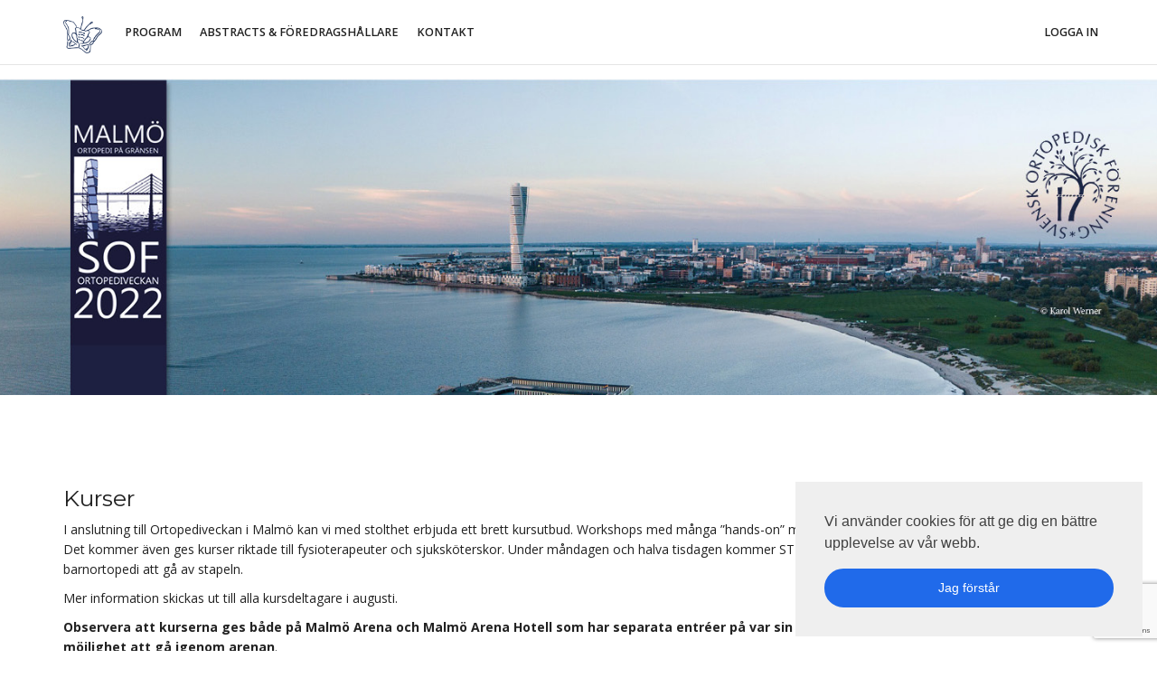

--- FILE ---
content_type: text/html; charset=UTF-8
request_url: https://mkon.nu/ortopediveckan2022/kurser
body_size: 6670
content:
<!DOCTYPE html>
<html class="no-js">
<head>
    <meta charset="utf-8">
    <meta http-equiv="X-UA-Compatible" content="IE=edge">
    <title>Ortopediveckan</title>
    <meta name="description" content="">
    <meta name="viewport" content="width=device-width, initial-scale=1, maximum-scale=1">
    <!-- Place favicon.ico and apple-touch-icon.png in the root directory-->
    <link rel="stylesheet"
          href="https://fonts.googleapis.com/css?family=Montserrat:400,700%7COpen+Sans:300italic,400italic,600italic,700italic,800italic,300,400,600,700">
    <link rel="stylesheet" href="/build/css/app-c332d96df7.css">
    <link rel="stylesheet" href="https://mkon.nu/css/cookieconsent.min.css">
    <link rel="stylesheet" href="https://mkon.nu/css/js-warn.css">
    <!-- Timetable CSS Files -->
    <link rel="stylesheet" href="https://mkon.nu/css/magnific-popup.css">
    <link rel="stylesheet" href="https://mkon.nu/css/timetable.css">

    <link id="primary_color_scheme" rel="stylesheet"
          href="https://mkon.nu/css/theme_royalblue.css">

    <link href="https://fonts.googleapis.com/css?family=Lato:400,100,100italic,300,300italic,400italic,700,700italic,900,900italic"
          rel="stylesheet" type="text/css"/>

    <script src="https://mkon.nu/js/modernizr.js"></script>
    <noscript>
        <link rel="stylesheet" href="https://mkon.nu/css/styleNoJs.css">
    </noscript>
    <script src="https://mkon.nu/js/cookieconsent.min.js"></script>
    <!-- Global site tag (gtag.js) - Google Analytics -->
    <script async src="https://www.googletagmanager.com/gtag/js?id=G-F7DJMVPFLL"></script>
    <script>
      window.dataLayer = window.dataLayer || [];
      function gtag(){dataLayer.push(arguments);}
      gtag('js', new Date());
      gtag('config', 'G-F7DJMVPFLL');
    </script>
    <script>
        window.addEventListener("load", function () {
            window.cookieconsent.initialise({
                "palette": {
                    "popup": {
                        "background": "#efefef",
                        "text": "#404040"
                    }
                },
                "position": "bottom-right",
                elements: {
                    header: '<span class="cc-header"></span>&nbsp;',
                    message: '<span id="cookieconsent:desc" class="cc-message">Vi använder cookies för att ge dig en bättre upplevelse av vår webb.</span>',
                    messagelink: '<span id="cookieconsent:desc" class="cc-message">Vi använder cookies för att ge dig en bättre upplevelse av vår webb. <!--<a aria-label="learn more about cookies" tabindex="0" class="cc-link terms_link" href="#cookies">Läs mer</a></span>-->',
                    dismiss: '<a aria-label="dismiss cookie message" tabindex="0" class="btn btn-block btn-primary cc-btn cc-dismiss">Jag förstår</a>',
                    allow: '<a aria-label="allow cookies" tabindex="0" class="cc-btn cc-allow"></a>',
                    deny: '<a aria-label="deny cookies" tabindex="0" class="cc-btn cc-deny"></a>',
                    link: '<a aria-label="learn more about cookies" tabindex="0" class="cc-link" href="#cookies" target="_blank">Läs mer</a>',
                    close: '<span aria-label="dismiss cookie message" tabindex="0" class="cc-close"></span>',
                }
            })
        });
    </script>
        <script src="https://www.google.com/recaptcha/enterprise.js?render=6LekxN4nAAAAAMfvtPn8u0FKH3jUuOBpGawo-bBj"></script>
    
        <meta name="_token" content="6bvbFhK3yFu0xC2kelBFJNFvY0RFvtl5RfhK42Qz">
</head>
<body data-spy="scroll" data-target=".scrollspy">
<div id="load"></div>
<!--[if lt IE 9]>
<p class="browsehappy">Du använder en föråldrad webbläsare. <br>Vänligen <a href="http://browsehappy.com/">uppdatera din
    webbläsare</a> för att förbättra upplevelsen på denna site.</p>
<![endif]-->
<div class="page">

    <input type="checkbox" id="js-hide"/>
    <div class="js-warn" id="js-warn-exit"><h1>Javascript är inaktiverat</h1>
        <p>Javascript verkar vara inaktiverat. Detta kommer att påverka sitens funktionalitet. Vänligen aktivera JavaScript eller återvänd till denna webbplats från en annan enhet.</p>
                <label class="btn-primary" for="js-hide">Stäng</label></div>
    <script>var jswarn = document.getElementById("js-warn-exit");
        jswarn.parentNode.removeChild(jswarn);</script>

    <!-- Start Nav Section-->
    <nav id="main-navigation" role="navigation" class="navbar navbar-fixed-top navbar-light">
    <div class="container">
        <div class="navbar-header">
            <button type="button" class="navbar-toggle"><i class="fa fa-align-justify fa-lg"></i></button>
            <a href="/ortopediveckan2022" class="navbar-brand"><img
                        src="https://mkon-files.squaremoon.se/fmfiles/logo/backenfjaril morkbla.png"
                        alt="" class="logo-white"><img
                        src="https://mkon-files.squaremoon.se/fmfiles/logo/backenfjaril morkbla.png"
                        alt="" class="logo-dark"></a>
        </div>
        <div class="navbar-collapse collapse">
            <ul class="nav navbar-nav navbar-right service-nav">
                
                                            <li class="dropdown"><a id="dropdownMenuLogin" href="#" data-toggle="dropdown" class="dropdown-toggle" class="upper dropdown-toggle">Logga in</a>
                            <div aria-labelledby="dropdownMenuLogin" class="dropdown-menu widget-box">
                                <ul id="login-tabs" class="nav nav-tabs nav-justified" style="display: block;margin-bottom:12px;">
                                                                    </ul>
                                
                                <div id="customer-div" class="">
                                    <form id="loginFormCustomer">
                                        <p>Inloggning f&ouml;r dig som &auml;r arrang&ouml;r till denna kongress.</p>
                                        <p class="alert alert-warning"><i>OBS! Endast f&ouml;r kunder. Fungerar inte f&ouml;r deltagare/utst&auml;llare.</i></p>
                                        <div class="alert alert-danger login-error-message" role="alert" style="display: none;">
                                            Ditt l&ouml;senord st&auml;mmer inte eller s&aring; &auml;r du &auml;r inte registrerad p&aring; denna kongress.
                                        </div>
                                        <div class="form-group">
                                            <label class="sr-only">Epost</label>
                                            <input type="text" value="" placeholder="Epost" name="email"
                                                class="form-control input-lg">
                                        </div>
                                        <div class="form-group">
                                            <label class="sr-only">L&ouml;senord</label>
                                            <input type="password" value="" placeholder="L&ouml;senord"
                                                name="password"
                                                class="form-control input-lg">
                                        </div>
                                        <div class="form-inline">
                                            <button type="button" id="loginButtonCustomer"
                                                    class="btn btn-primary btn-xs">Logga in</button>
                                        </div>
                                    </form>
                                </div>
                            
                                
                            </div>
                        </li>
                                    
            </ul>
            <button type="button" class="navbar-toggle"><i class="fa fa-close fa-lg"></i></button>
            <ul class="nav yamm navbar-nav navbar-left main-nav">
                <li  class="dropdown">
      <a href="https://mkon.nu/#" id="menu_item_Program" data-ref="https://mkon.nu/#" title="Program"  data-toggle="dropdown" data-hover="dropdown" class="dropdown-toggle">Program</a>
              <ul aria-labelledby="menu_item_Program" class="dropdown-menu">
              <li >
      <a href="https://mkon.nu/ortopediveckan2022/vetenskapligt_program" id="menu_item_Vetenskapligt program" data-ref="https://mkon.nu/ortopediveckan2022/vetenskapligt_program" title="Vetenskapligt program" >Vetenskapligt program</a>
        </li>
        </ul>
        </li>
  <li  class="dropdown">
      <a href="https://mkon.nu/#" id="menu_item_Abstracts & föredragshållare" data-ref="https://mkon.nu/#" title="Abstracts & föredragshållare"  data-toggle="dropdown" data-hover="dropdown" class="dropdown-toggle">Abstracts & föredragshållare</a>
              <ul aria-labelledby="menu_item_Abstracts & föredragshållare" class="dropdown-menu">
              <li >
      <a href="https://mkon.nu/ortopediveckan2022/fria_foredrag_muntliga" id="menu_item_Fria föredrag" data-ref="https://mkon.nu/ortopediveckan2022/fria_foredrag_muntliga" title="Fria föredrag" >Fria föredrag</a>
        </li>
  <li >
      <a href="https://mkon.nu/ortopediveckan2022/posterpresentationer" id="menu_item_Posterpresentationer" data-ref="https://mkon.nu/ortopediveckan2022/posterpresentationer" title="Posterpresentationer" >Posterpresentationer</a>
        </li>
        </ul>
        </li>
  <li  class="dropdown">
      <a href="https://mkon.nu/#" id="menu_item_Kontakt" data-ref="https://mkon.nu/#" title="Kontakt"  data-toggle="dropdown" data-hover="dropdown" class="dropdown-toggle">Kontakt</a>
              <ul aria-labelledby="menu_item_Kontakt" class="dropdown-menu">
              <li >
      <a href="https://mkon.nu/ortopediveckan2022/mkon" id="menu_item_Kontaktuppgifter" data-ref="https://mkon.nu/ortopediveckan2022/mkon" title="Kontaktuppgifter" >Kontaktuppgifter</a>
        </li>
  <li >
      <a href="https://mkon.nu/ortopediveckan2022/ansvarig_karngrupp" id="menu_item_Ansvarig kärngrupp" data-ref="https://mkon.nu/ortopediveckan2022/ansvarig_karngrupp" title="Ansvarig kärngrupp" >Ansvarig kärngrupp</a>
        </li>
        </ul>
        </li>
            </ul>
        </div>
    </div>
</nav>
<style>

    .d-none {
        display: none;
    }

</style>
    
    <!-- Start header Section-->
    <section style="background-image: url('https://mkon-files.squaremoon.se/fmfiles/header/Huvudbild_ortopedi_4_2.jpg');" class="header-section parallax">
                    <div class="sep-top-5x sep-bottom-3x">
                <div class="container">
                    <div class="section-title upper text-center light">
                        <h2 class="small-space">&nbsp;</h2>
                        <p class="lead">&nbsp;</p>
                    </div>
                </div>
            </div>
            </section>

    <!-- END header Section-->

    
                                        <section
                        class="sep-top-2x sep-bottom-2x ">
                    <div class="container">
                                                                                    <div class="row sep-bottom-md">
                                                                            <div class="col-md-12 ">
                                                                                            <h4>Kurser</h4><p data-empty="true">I anslutning till Ortopediveckan i Malmö kan vi med stolthet erbjuda ett brett kursutbud. Workshops med många ”hands-on” moment kommer att hållas under tisdag förmiddag. Det kommer även ges kurser riktade till fysioterapeuter och sjuksköterskor. Under måndagen och halva tisdagen kommer ST-kurser inom artroplastik, artroskopi och barnortopedi att gå av stapeln.</p><p data-empty="true">Mer information skickas ut till alla kursdeltagare i augusti.</p><p data-empty="true"><strong>Observera att kurserna ges både på Malmö Arena och Malmö Arena Hotell som har separata entréer på var sin sida om Malmö Arena. Det finns tyvärr ingen möjlighet att gå igenom arenan</strong>.</p>
                                                                                    </div>
                                                                    </div>
                                                            <div class="row sep-bottom-md">
                                                                            <div class="col-md-12 ">
                                                                                            <h4>ST-kurser</h4><p><strong><span style="font-size: 18px;">Artros och Endoproteskirurgi</span></strong><br>Denna kurs startar digitalt redan den 30 maj - 2 juni med en workshop på Ortopediveckan.Föranmälan krävs!<br><strong>Mer information och anmälan:</strong> <a href="https://mkon.nu/fmfiles/file/Anmälan till Artros och Endoproteskirurgi 2022.pdf" rel="noopener noreferrer" target="_blank">klicka här!</a><br><strong>Kontakt:</strong> <a href="mailto:britt-marie.efraimsson@vgregion.se" rel="noopener noreferrer" target="_blank">britt-marie.efraimsson@vgregion.se</a><br><strong>När:</strong> Måndag 29/8 kl 10.30 (kaffe från 09.30)<br><strong>Var:</strong> Malmö Arena Hotell, Hyllie Stationsväg 12, sal Terassen 3 och 4.<br><br><span style="font-size: 18px;"><strong>Barnortopedi för ST-läkare</strong></span><br>Denna kurs startar digitalt därefter med en workshop på Ortopediveckan. Föranmälan krävs!<br><strong>Mer information och anmälan: </strong><a href="https://www.barnortopedi.education/" rel="noopener noreferrer" target="_blank">Klicka här!</a><br><strong>Kontakt:</strong> <a href="mailto:jakob.ortegren@med.lu.se" rel="noopener noreferrer" target="_blank">jakob.ortegren@med.lu.se</a><br><strong>När:</strong> Måndag 29/8 kl 10.00 (kaffe från 09.30)<br><strong>Var:</strong> Malmö Arena Hotell, Hyllie Stationsväg 12, sal Boulevard 4 och 5</p>
                                                                                    </div>
                                                                    </div>
                                                            <div class="row sep-bottom-md">
                                                                            <div class="col-md-12 ">
                                                                                            <h4>Workshops</h4><p>Nedan följer beskrivning på workshops under Ortopediveckan.  Dessa pågår under måndag eftermiddag och tisdag förmiddag på Malmö Arena och Arena Hotell.<br><strong>Observera att kurserna ges både på Malmö Arena och Malmö Arena Hotell som har separata entréer på var sin sida om Malmö Arena. Det finns tyvärr ingen möjlighet att gå igenom arenan.</strong></p><p data-empty="true"><strong>Pris: </strong>Medlem i SOF 1100 kr. Ej medlem i SOF 2100 kr. Övriga yrkeskategorier 1100 kr/2100 kr <br>Alla priser är exklusive moms</p><p> <br><strong><span style="font-size: 18px;">Avancerad gipskurs</span></strong><br>Teoriföreläsning om hur vi kan använda oss av avancerad gipsteknik inom ortopedin och handkirurgin samt vad man kan tänka på vid gipsordination.<br>Därefter workshop med applicering av bl.a. Avlastande gips vid diabetesfotsår (TCC ), Combicastortoser, Geishashoe samt olika hand- fingerskenor.<br><strong>Kursen riktar sig till ortopeder, sjuksköterskor och gipstekniker.</strong> <br><strong>Kursen hålls av:</strong> Magnus Andersson, Per Flink<br><strong>När: </strong>Måndag 29/8  kl 13.00-16.00<br><strong>Var:</strong> Malmö Arena Hotell, Hyllie Stationsväg 12, sal Boulevard 3<br><strong>Anmälan: </strong>Anmälan görs i samband med deltagaranmälan<br> <br> <br><strong><span style="font-size: 18px;">Handledsfrakturer</span></strong><br>Klassisk workshop med föreläsningar varvat med praktiska moment.<br><strong>Målgrupp:</strong> Ortopeder<br><strong>Kursen hålls av:</strong> Magnus Tägil<br><strong>När: </strong>Tisdag 30/8  kl 09.00-12.00.<br><strong>Var:</strong> Malmö Arena, Hyllie Stationstorg 2, sal Palissad Väst.<br><strong>Anmälan: </strong>Anmälan görs i samband med deltagaranmälan<br>  <br><span style="font-size: 18px;"><strong>Märgspikning nedre extremitet</strong></span><br>Klassisk workshop med föreläsningar varvat med praktiska moment.<br><strong>Målgrupp:</strong> Ortopeder<br><strong>Kursen hålls av:</strong> Per Bosemark<br><strong>När: </strong>Tisdag 30/8  kl 09.00-12.00.<br><strong>Var:</strong> Malmö Arena, Hyllie Stationstorg 2, sal Palissad Syd.<br><strong>Anmälan: </strong>Anmälan görs i samband med deltagaranmälan<br> <br><span style="font-size: 18px;"><strong>Fotfrakturer</strong></span><br>Klassisk workshop med föreläsningar varvat med praktiska moment.<br><strong>Målgrupp:</strong> Ortopeder<br><strong>Kursen hålls av:</strong> Mattias Callréus<br><strong>När: </strong>Tisdag 30/8  kl 09.00-12.00.<br><strong>Var:</strong> Malmö Arena, Hyllie Stationstorg 2, sal Palissad Öst.<br><strong>Anmälan: </strong>Anmälan görs i samband med deltagaranmälan<br> <br><strong><span style="font-size: 18px;">Local treatment of osteomyelitis with antibiotic containing bone substitute</span></strong><br>Klassisk workshop med föreläsningar varvat med praktiska moment.<br><strong>Målgrupp: </strong>Ortopeder<br><strong>Kursen hålls av:</strong> Anna Stefansdottir, Martin McNally<br><strong>När: </strong>Tisdag 30/8  kl 09.00-12.00.<br><strong>Var:</strong> Malmö Arena Hotell, Hyllie Stationsväg 12, Loge 301 och 302<br><strong>Anmälan: </strong>Anmälan görs i samband med deltagaranmälan</p><p><strong><span style="font-size: 18px;">Revision av Totalhöft </span></strong><br><strong>Vill du påbörja eller bygga på din bana som revisionskirurg?</strong><br>Under denna workshop kommer Du att få en inblick i operationstekniken avseende revision av totalhöft och tillämpning av ocementerade revisionsimplantat.<br>Workshopen vänder sig till dig som är färdig specialist och som har börjat eller ska börja lära dig mer om höftrevisioner.<br><strong>Målgrupp: </strong>Ortopeder<br><strong>Kursen hålls av:</strong> LINK SWEDEN<br><strong>När: </strong>Tisdag 30/8  kl 09.00-12.00.<br><strong>Var:</strong> Malmö Arena Hotell, Hyllie Stationsväg 12, sal Terassen 1 och 6<br><strong>Anmälan: </strong>Anmälan görs i samband med deltagaranmälan</p><p><br></p><p><span style="font-size: 18px;"><strong><span style="color: rgb(204, 204, 204);">Axelina – kortversion -</span> </strong> </span><strong>Inställd!</strong><br><span style="color: rgb(204, 204, 204);">VI erbjuder en förkortad version av Axellina där vi fokuserar på den stora patientgruppen med rotatorcuffsyndromet. Det kommer gås igenom symtom och diagnosmetoder för denna grupp. Översiktliga riktlinjer för behandling av denna stora patientgrupp gås igenom.<br>Kursen riktar sig till fysioterapeuter och läkare.<br>Lärare är: Jan Nowak, Ingrid Albertsson, Petra Petersson, Constanze Pilgram, Mikaela Bogren, Andreé Josefsson<br>När: Tisdag 30/8  kl 09.00-12.00.<br>Anmälan:<strong> </strong>Anmälan görs i samband med deltagaranmälan</span><br> </p><p><strong><span style="font-size: 18px;"><span style="color: rgb(204, 204, 204);">Plantarfasciittejpning </span> - Inställd</span></strong><br><span style="color: rgb(204, 204, 204);">Föreläsning med inriktning på plantarfasciit och därefter praktisk genomgång av tejpning enligt malmömodellen.  <br>Kursen riktar sig framförallt till: Fysioterapeuter men är öppen för intresserade ortopeder, sjuksköterskor och gipstekniker.</span><br> <br><br><br></p>
                                                                                    </div>
                                                                    </div>
                                                                        </div>
                </section>
                        
    


    <div id="back_to_top"><a href="#" class="fa fa-arrow-up fa-lg"></a></div>
</div>
<!-- Start Footer section-->
<footer id="footer">
        <div class="copyright sep-top-xs sep-bottom-xs">
        <div class="container">
            <div class="row">
                <div class="col-md-12"><small>Copyright 2026 © MKON. All rights reserved.</small>
                </div>
            </div>
        </div>
    </div>
    </footer>
<!-- End Footer section-->
<script type="text/javascript" src="/build/js/app-b07975ecb8.js"></script>
<script src="https://mkon.nu/js/i18n/sv.js"></script>
    <script>
        $(document).ready(function () {
            var slick = $('.slick-carousel');
            slick.slick({
                /*margin:10,*/
                /*slidesToShow: 3,*/
                slidesToScroll: 1,
                autoplay: true,
                autoplaySpeed: 2000,
            });
            /*var owl = $('.owl-carousel');
            owl.owlCarousel({
                margin:10
            });*/

            // /nus/video
            
        });
    </script>

    <!-- Timetable JS Files -->
    <script src="https://mkon.nu/js/jquery.magnific-popup.js"></script>
    <script src="https://mkon.nu/js/timetable.js"></script>
    <script>
    $(document).ready(function () {
        // Login handler
        $('body').on("click", "#loginButton", function(e) {

            // Prevent default
            e.preventDefault();

            // Get form inputs
            var inputs = $("#loginForm").serialize();

            // Ajax request
            new_request = $.ajax({
                url: "/ortopediveckan2022/login",
                type: "post",
                dataType: "json",
                data: inputs + '&congid=' + '7362CEB3-9065-4AC5-BA2A-66233B3A6035' + '&_token=' + '6bvbFhK3yFu0xC2kelBFJNFvY0RFvtl5RfhK42Qz',
            });

            new_request.done(function (response, textStatus, jqXHR) {
                if (response.status === 'success') {
                    location.reload();
                }
                else if (response.status === 'userNotFound') {
                    // alert user
                    $(".login-error-message").show().delay(5000).fadeOut();;
                }
                else if (response.status === 'error') {
                    // alert user
                    alert("Ett oväntat fel har uppstått. Prova att ladda om sidan och testa igen.");
                }
            });
        });

        // Special click handler to remove bootstrap's close on click logic
        // $('li.dropdown a.dropdown-toggle').on('click', function (event) {
        //     $(this).parent().toggleClass('open');
        // });

        // $('body').on('click', function (e) {
        //     if (!$('li.dropdown').is(e.target) && $('li.dropdown').has(e.target).length === 0 && $('.open').has(e.target).length === 0 ) {
        //         $('li.dropdown').removeClass('open');
        //     }
        // });

        // Login handler
        $('body').on("click", "#logoutButton", function(e) {

            // Prevent default
            e.preventDefault();

            // Ajax request
            new_request = $.ajax({
                url: "/ortopediveckan2022/logout",
                type: "post",
                dataType: "json",
                data: {'_token':'6bvbFhK3yFu0xC2kelBFJNFvY0RFvtl5RfhK42Qz'},
            });

            new_request.done(function (response, textStatus, jqXHR) {
                if (response.status === 'success') {
                    location.reload();
                }
            });
        });


        // LOGIN CUSTOMER
        $('body').on("click", "#loginButtonCustomer", function(e) {

          // Prevent default
          e.preventDefault();

          // Get form inputs
          var inputs = $("#loginFormCustomer").serialize();

          // Ajax request
          new_request = $.ajax({
              url: "/ortopediveckan2022/loginCustomer",
              type: "post",
              dataType: "json",
              data: inputs + '&congid=' + '7362CEB3-9065-4AC5-BA2A-66233B3A6035' + '&_token=' + '6bvbFhK3yFu0xC2kelBFJNFvY0RFvtl5RfhK42Qz',
          });

          new_request.done(function (response, textStatus, jqXHR) {
              if (response.status === 'success') {
                // return to startpage for customer (dashboard)
                var url = "https://mkon.nu/ortopediveckan2022/customer"
                location.href = url;
              }
              else if (response.status === 'userNotFound') {
                  // alert user
                  $(".login-error-message").show().delay(5000).fadeOut();;
              }
              else if (response.status === 'error') {
                  // alert user
                  alert("Ett oväntat fel har uppstått. Prova att ladda om sidan och testa igen.");
              }
          });
        });

        // Logout handler - CUSTOMER
        $('body').on("click", "#logoutButtonCustomer", function(e) {

          // Prevent default
          e.preventDefault();

          // Ajax request
          new_request = $.ajax({
              url: "/ortopediveckan2022/logoutCustomer",
              type: "post",
              dataType: "json",
              data: {'_token':'6bvbFhK3yFu0xC2kelBFJNFvY0RFvtl5RfhK42Qz'},
          });

          new_request.done(function (response, textStatus, jqXHR) {
              if (response.status === 'success') {
                // return to startpage for congress
                var url = "https://mkon.nu/ortopediveckan2022"
                location.href = url;
              }
          });
        });

        // Functions for handling tabs in dropdown
        $('#participant').click(function (e) {
            e.preventDefault()
            // Prevent dropdown from closing
            e.stopPropagation();
            $('#participant-div').removeClass('d-none')
            $('#participant').addClass('active')
            $('#customer').removeClass('active')
            $('#customer-div').addClass('d-none')
        })
        $('#customer').click(function (e) {
            e.preventDefault()
            // Prevent dropdown from closing
            e.stopPropagation();
            $('#customer-div').removeClass('d-none')
            $('#customer').addClass('active')
            $('#participant').removeClass('active')
            $('#participant-div').addClass('d-none')
        })
        
    });
</script>
</body>
</html>

--- FILE ---
content_type: text/html; charset=utf-8
request_url: https://www.google.com/recaptcha/enterprise/anchor?ar=1&k=6LekxN4nAAAAAMfvtPn8u0FKH3jUuOBpGawo-bBj&co=aHR0cHM6Ly9ta29uLm51OjQ0Mw..&hl=en&v=N67nZn4AqZkNcbeMu4prBgzg&size=invisible&anchor-ms=20000&execute-ms=30000&cb=ppxlnwnyivbp
body_size: 48666
content:
<!DOCTYPE HTML><html dir="ltr" lang="en"><head><meta http-equiv="Content-Type" content="text/html; charset=UTF-8">
<meta http-equiv="X-UA-Compatible" content="IE=edge">
<title>reCAPTCHA</title>
<style type="text/css">
/* cyrillic-ext */
@font-face {
  font-family: 'Roboto';
  font-style: normal;
  font-weight: 400;
  font-stretch: 100%;
  src: url(//fonts.gstatic.com/s/roboto/v48/KFO7CnqEu92Fr1ME7kSn66aGLdTylUAMa3GUBHMdazTgWw.woff2) format('woff2');
  unicode-range: U+0460-052F, U+1C80-1C8A, U+20B4, U+2DE0-2DFF, U+A640-A69F, U+FE2E-FE2F;
}
/* cyrillic */
@font-face {
  font-family: 'Roboto';
  font-style: normal;
  font-weight: 400;
  font-stretch: 100%;
  src: url(//fonts.gstatic.com/s/roboto/v48/KFO7CnqEu92Fr1ME7kSn66aGLdTylUAMa3iUBHMdazTgWw.woff2) format('woff2');
  unicode-range: U+0301, U+0400-045F, U+0490-0491, U+04B0-04B1, U+2116;
}
/* greek-ext */
@font-face {
  font-family: 'Roboto';
  font-style: normal;
  font-weight: 400;
  font-stretch: 100%;
  src: url(//fonts.gstatic.com/s/roboto/v48/KFO7CnqEu92Fr1ME7kSn66aGLdTylUAMa3CUBHMdazTgWw.woff2) format('woff2');
  unicode-range: U+1F00-1FFF;
}
/* greek */
@font-face {
  font-family: 'Roboto';
  font-style: normal;
  font-weight: 400;
  font-stretch: 100%;
  src: url(//fonts.gstatic.com/s/roboto/v48/KFO7CnqEu92Fr1ME7kSn66aGLdTylUAMa3-UBHMdazTgWw.woff2) format('woff2');
  unicode-range: U+0370-0377, U+037A-037F, U+0384-038A, U+038C, U+038E-03A1, U+03A3-03FF;
}
/* math */
@font-face {
  font-family: 'Roboto';
  font-style: normal;
  font-weight: 400;
  font-stretch: 100%;
  src: url(//fonts.gstatic.com/s/roboto/v48/KFO7CnqEu92Fr1ME7kSn66aGLdTylUAMawCUBHMdazTgWw.woff2) format('woff2');
  unicode-range: U+0302-0303, U+0305, U+0307-0308, U+0310, U+0312, U+0315, U+031A, U+0326-0327, U+032C, U+032F-0330, U+0332-0333, U+0338, U+033A, U+0346, U+034D, U+0391-03A1, U+03A3-03A9, U+03B1-03C9, U+03D1, U+03D5-03D6, U+03F0-03F1, U+03F4-03F5, U+2016-2017, U+2034-2038, U+203C, U+2040, U+2043, U+2047, U+2050, U+2057, U+205F, U+2070-2071, U+2074-208E, U+2090-209C, U+20D0-20DC, U+20E1, U+20E5-20EF, U+2100-2112, U+2114-2115, U+2117-2121, U+2123-214F, U+2190, U+2192, U+2194-21AE, U+21B0-21E5, U+21F1-21F2, U+21F4-2211, U+2213-2214, U+2216-22FF, U+2308-230B, U+2310, U+2319, U+231C-2321, U+2336-237A, U+237C, U+2395, U+239B-23B7, U+23D0, U+23DC-23E1, U+2474-2475, U+25AF, U+25B3, U+25B7, U+25BD, U+25C1, U+25CA, U+25CC, U+25FB, U+266D-266F, U+27C0-27FF, U+2900-2AFF, U+2B0E-2B11, U+2B30-2B4C, U+2BFE, U+3030, U+FF5B, U+FF5D, U+1D400-1D7FF, U+1EE00-1EEFF;
}
/* symbols */
@font-face {
  font-family: 'Roboto';
  font-style: normal;
  font-weight: 400;
  font-stretch: 100%;
  src: url(//fonts.gstatic.com/s/roboto/v48/KFO7CnqEu92Fr1ME7kSn66aGLdTylUAMaxKUBHMdazTgWw.woff2) format('woff2');
  unicode-range: U+0001-000C, U+000E-001F, U+007F-009F, U+20DD-20E0, U+20E2-20E4, U+2150-218F, U+2190, U+2192, U+2194-2199, U+21AF, U+21E6-21F0, U+21F3, U+2218-2219, U+2299, U+22C4-22C6, U+2300-243F, U+2440-244A, U+2460-24FF, U+25A0-27BF, U+2800-28FF, U+2921-2922, U+2981, U+29BF, U+29EB, U+2B00-2BFF, U+4DC0-4DFF, U+FFF9-FFFB, U+10140-1018E, U+10190-1019C, U+101A0, U+101D0-101FD, U+102E0-102FB, U+10E60-10E7E, U+1D2C0-1D2D3, U+1D2E0-1D37F, U+1F000-1F0FF, U+1F100-1F1AD, U+1F1E6-1F1FF, U+1F30D-1F30F, U+1F315, U+1F31C, U+1F31E, U+1F320-1F32C, U+1F336, U+1F378, U+1F37D, U+1F382, U+1F393-1F39F, U+1F3A7-1F3A8, U+1F3AC-1F3AF, U+1F3C2, U+1F3C4-1F3C6, U+1F3CA-1F3CE, U+1F3D4-1F3E0, U+1F3ED, U+1F3F1-1F3F3, U+1F3F5-1F3F7, U+1F408, U+1F415, U+1F41F, U+1F426, U+1F43F, U+1F441-1F442, U+1F444, U+1F446-1F449, U+1F44C-1F44E, U+1F453, U+1F46A, U+1F47D, U+1F4A3, U+1F4B0, U+1F4B3, U+1F4B9, U+1F4BB, U+1F4BF, U+1F4C8-1F4CB, U+1F4D6, U+1F4DA, U+1F4DF, U+1F4E3-1F4E6, U+1F4EA-1F4ED, U+1F4F7, U+1F4F9-1F4FB, U+1F4FD-1F4FE, U+1F503, U+1F507-1F50B, U+1F50D, U+1F512-1F513, U+1F53E-1F54A, U+1F54F-1F5FA, U+1F610, U+1F650-1F67F, U+1F687, U+1F68D, U+1F691, U+1F694, U+1F698, U+1F6AD, U+1F6B2, U+1F6B9-1F6BA, U+1F6BC, U+1F6C6-1F6CF, U+1F6D3-1F6D7, U+1F6E0-1F6EA, U+1F6F0-1F6F3, U+1F6F7-1F6FC, U+1F700-1F7FF, U+1F800-1F80B, U+1F810-1F847, U+1F850-1F859, U+1F860-1F887, U+1F890-1F8AD, U+1F8B0-1F8BB, U+1F8C0-1F8C1, U+1F900-1F90B, U+1F93B, U+1F946, U+1F984, U+1F996, U+1F9E9, U+1FA00-1FA6F, U+1FA70-1FA7C, U+1FA80-1FA89, U+1FA8F-1FAC6, U+1FACE-1FADC, U+1FADF-1FAE9, U+1FAF0-1FAF8, U+1FB00-1FBFF;
}
/* vietnamese */
@font-face {
  font-family: 'Roboto';
  font-style: normal;
  font-weight: 400;
  font-stretch: 100%;
  src: url(//fonts.gstatic.com/s/roboto/v48/KFO7CnqEu92Fr1ME7kSn66aGLdTylUAMa3OUBHMdazTgWw.woff2) format('woff2');
  unicode-range: U+0102-0103, U+0110-0111, U+0128-0129, U+0168-0169, U+01A0-01A1, U+01AF-01B0, U+0300-0301, U+0303-0304, U+0308-0309, U+0323, U+0329, U+1EA0-1EF9, U+20AB;
}
/* latin-ext */
@font-face {
  font-family: 'Roboto';
  font-style: normal;
  font-weight: 400;
  font-stretch: 100%;
  src: url(//fonts.gstatic.com/s/roboto/v48/KFO7CnqEu92Fr1ME7kSn66aGLdTylUAMa3KUBHMdazTgWw.woff2) format('woff2');
  unicode-range: U+0100-02BA, U+02BD-02C5, U+02C7-02CC, U+02CE-02D7, U+02DD-02FF, U+0304, U+0308, U+0329, U+1D00-1DBF, U+1E00-1E9F, U+1EF2-1EFF, U+2020, U+20A0-20AB, U+20AD-20C0, U+2113, U+2C60-2C7F, U+A720-A7FF;
}
/* latin */
@font-face {
  font-family: 'Roboto';
  font-style: normal;
  font-weight: 400;
  font-stretch: 100%;
  src: url(//fonts.gstatic.com/s/roboto/v48/KFO7CnqEu92Fr1ME7kSn66aGLdTylUAMa3yUBHMdazQ.woff2) format('woff2');
  unicode-range: U+0000-00FF, U+0131, U+0152-0153, U+02BB-02BC, U+02C6, U+02DA, U+02DC, U+0304, U+0308, U+0329, U+2000-206F, U+20AC, U+2122, U+2191, U+2193, U+2212, U+2215, U+FEFF, U+FFFD;
}
/* cyrillic-ext */
@font-face {
  font-family: 'Roboto';
  font-style: normal;
  font-weight: 500;
  font-stretch: 100%;
  src: url(//fonts.gstatic.com/s/roboto/v48/KFO7CnqEu92Fr1ME7kSn66aGLdTylUAMa3GUBHMdazTgWw.woff2) format('woff2');
  unicode-range: U+0460-052F, U+1C80-1C8A, U+20B4, U+2DE0-2DFF, U+A640-A69F, U+FE2E-FE2F;
}
/* cyrillic */
@font-face {
  font-family: 'Roboto';
  font-style: normal;
  font-weight: 500;
  font-stretch: 100%;
  src: url(//fonts.gstatic.com/s/roboto/v48/KFO7CnqEu92Fr1ME7kSn66aGLdTylUAMa3iUBHMdazTgWw.woff2) format('woff2');
  unicode-range: U+0301, U+0400-045F, U+0490-0491, U+04B0-04B1, U+2116;
}
/* greek-ext */
@font-face {
  font-family: 'Roboto';
  font-style: normal;
  font-weight: 500;
  font-stretch: 100%;
  src: url(//fonts.gstatic.com/s/roboto/v48/KFO7CnqEu92Fr1ME7kSn66aGLdTylUAMa3CUBHMdazTgWw.woff2) format('woff2');
  unicode-range: U+1F00-1FFF;
}
/* greek */
@font-face {
  font-family: 'Roboto';
  font-style: normal;
  font-weight: 500;
  font-stretch: 100%;
  src: url(//fonts.gstatic.com/s/roboto/v48/KFO7CnqEu92Fr1ME7kSn66aGLdTylUAMa3-UBHMdazTgWw.woff2) format('woff2');
  unicode-range: U+0370-0377, U+037A-037F, U+0384-038A, U+038C, U+038E-03A1, U+03A3-03FF;
}
/* math */
@font-face {
  font-family: 'Roboto';
  font-style: normal;
  font-weight: 500;
  font-stretch: 100%;
  src: url(//fonts.gstatic.com/s/roboto/v48/KFO7CnqEu92Fr1ME7kSn66aGLdTylUAMawCUBHMdazTgWw.woff2) format('woff2');
  unicode-range: U+0302-0303, U+0305, U+0307-0308, U+0310, U+0312, U+0315, U+031A, U+0326-0327, U+032C, U+032F-0330, U+0332-0333, U+0338, U+033A, U+0346, U+034D, U+0391-03A1, U+03A3-03A9, U+03B1-03C9, U+03D1, U+03D5-03D6, U+03F0-03F1, U+03F4-03F5, U+2016-2017, U+2034-2038, U+203C, U+2040, U+2043, U+2047, U+2050, U+2057, U+205F, U+2070-2071, U+2074-208E, U+2090-209C, U+20D0-20DC, U+20E1, U+20E5-20EF, U+2100-2112, U+2114-2115, U+2117-2121, U+2123-214F, U+2190, U+2192, U+2194-21AE, U+21B0-21E5, U+21F1-21F2, U+21F4-2211, U+2213-2214, U+2216-22FF, U+2308-230B, U+2310, U+2319, U+231C-2321, U+2336-237A, U+237C, U+2395, U+239B-23B7, U+23D0, U+23DC-23E1, U+2474-2475, U+25AF, U+25B3, U+25B7, U+25BD, U+25C1, U+25CA, U+25CC, U+25FB, U+266D-266F, U+27C0-27FF, U+2900-2AFF, U+2B0E-2B11, U+2B30-2B4C, U+2BFE, U+3030, U+FF5B, U+FF5D, U+1D400-1D7FF, U+1EE00-1EEFF;
}
/* symbols */
@font-face {
  font-family: 'Roboto';
  font-style: normal;
  font-weight: 500;
  font-stretch: 100%;
  src: url(//fonts.gstatic.com/s/roboto/v48/KFO7CnqEu92Fr1ME7kSn66aGLdTylUAMaxKUBHMdazTgWw.woff2) format('woff2');
  unicode-range: U+0001-000C, U+000E-001F, U+007F-009F, U+20DD-20E0, U+20E2-20E4, U+2150-218F, U+2190, U+2192, U+2194-2199, U+21AF, U+21E6-21F0, U+21F3, U+2218-2219, U+2299, U+22C4-22C6, U+2300-243F, U+2440-244A, U+2460-24FF, U+25A0-27BF, U+2800-28FF, U+2921-2922, U+2981, U+29BF, U+29EB, U+2B00-2BFF, U+4DC0-4DFF, U+FFF9-FFFB, U+10140-1018E, U+10190-1019C, U+101A0, U+101D0-101FD, U+102E0-102FB, U+10E60-10E7E, U+1D2C0-1D2D3, U+1D2E0-1D37F, U+1F000-1F0FF, U+1F100-1F1AD, U+1F1E6-1F1FF, U+1F30D-1F30F, U+1F315, U+1F31C, U+1F31E, U+1F320-1F32C, U+1F336, U+1F378, U+1F37D, U+1F382, U+1F393-1F39F, U+1F3A7-1F3A8, U+1F3AC-1F3AF, U+1F3C2, U+1F3C4-1F3C6, U+1F3CA-1F3CE, U+1F3D4-1F3E0, U+1F3ED, U+1F3F1-1F3F3, U+1F3F5-1F3F7, U+1F408, U+1F415, U+1F41F, U+1F426, U+1F43F, U+1F441-1F442, U+1F444, U+1F446-1F449, U+1F44C-1F44E, U+1F453, U+1F46A, U+1F47D, U+1F4A3, U+1F4B0, U+1F4B3, U+1F4B9, U+1F4BB, U+1F4BF, U+1F4C8-1F4CB, U+1F4D6, U+1F4DA, U+1F4DF, U+1F4E3-1F4E6, U+1F4EA-1F4ED, U+1F4F7, U+1F4F9-1F4FB, U+1F4FD-1F4FE, U+1F503, U+1F507-1F50B, U+1F50D, U+1F512-1F513, U+1F53E-1F54A, U+1F54F-1F5FA, U+1F610, U+1F650-1F67F, U+1F687, U+1F68D, U+1F691, U+1F694, U+1F698, U+1F6AD, U+1F6B2, U+1F6B9-1F6BA, U+1F6BC, U+1F6C6-1F6CF, U+1F6D3-1F6D7, U+1F6E0-1F6EA, U+1F6F0-1F6F3, U+1F6F7-1F6FC, U+1F700-1F7FF, U+1F800-1F80B, U+1F810-1F847, U+1F850-1F859, U+1F860-1F887, U+1F890-1F8AD, U+1F8B0-1F8BB, U+1F8C0-1F8C1, U+1F900-1F90B, U+1F93B, U+1F946, U+1F984, U+1F996, U+1F9E9, U+1FA00-1FA6F, U+1FA70-1FA7C, U+1FA80-1FA89, U+1FA8F-1FAC6, U+1FACE-1FADC, U+1FADF-1FAE9, U+1FAF0-1FAF8, U+1FB00-1FBFF;
}
/* vietnamese */
@font-face {
  font-family: 'Roboto';
  font-style: normal;
  font-weight: 500;
  font-stretch: 100%;
  src: url(//fonts.gstatic.com/s/roboto/v48/KFO7CnqEu92Fr1ME7kSn66aGLdTylUAMa3OUBHMdazTgWw.woff2) format('woff2');
  unicode-range: U+0102-0103, U+0110-0111, U+0128-0129, U+0168-0169, U+01A0-01A1, U+01AF-01B0, U+0300-0301, U+0303-0304, U+0308-0309, U+0323, U+0329, U+1EA0-1EF9, U+20AB;
}
/* latin-ext */
@font-face {
  font-family: 'Roboto';
  font-style: normal;
  font-weight: 500;
  font-stretch: 100%;
  src: url(//fonts.gstatic.com/s/roboto/v48/KFO7CnqEu92Fr1ME7kSn66aGLdTylUAMa3KUBHMdazTgWw.woff2) format('woff2');
  unicode-range: U+0100-02BA, U+02BD-02C5, U+02C7-02CC, U+02CE-02D7, U+02DD-02FF, U+0304, U+0308, U+0329, U+1D00-1DBF, U+1E00-1E9F, U+1EF2-1EFF, U+2020, U+20A0-20AB, U+20AD-20C0, U+2113, U+2C60-2C7F, U+A720-A7FF;
}
/* latin */
@font-face {
  font-family: 'Roboto';
  font-style: normal;
  font-weight: 500;
  font-stretch: 100%;
  src: url(//fonts.gstatic.com/s/roboto/v48/KFO7CnqEu92Fr1ME7kSn66aGLdTylUAMa3yUBHMdazQ.woff2) format('woff2');
  unicode-range: U+0000-00FF, U+0131, U+0152-0153, U+02BB-02BC, U+02C6, U+02DA, U+02DC, U+0304, U+0308, U+0329, U+2000-206F, U+20AC, U+2122, U+2191, U+2193, U+2212, U+2215, U+FEFF, U+FFFD;
}
/* cyrillic-ext */
@font-face {
  font-family: 'Roboto';
  font-style: normal;
  font-weight: 900;
  font-stretch: 100%;
  src: url(//fonts.gstatic.com/s/roboto/v48/KFO7CnqEu92Fr1ME7kSn66aGLdTylUAMa3GUBHMdazTgWw.woff2) format('woff2');
  unicode-range: U+0460-052F, U+1C80-1C8A, U+20B4, U+2DE0-2DFF, U+A640-A69F, U+FE2E-FE2F;
}
/* cyrillic */
@font-face {
  font-family: 'Roboto';
  font-style: normal;
  font-weight: 900;
  font-stretch: 100%;
  src: url(//fonts.gstatic.com/s/roboto/v48/KFO7CnqEu92Fr1ME7kSn66aGLdTylUAMa3iUBHMdazTgWw.woff2) format('woff2');
  unicode-range: U+0301, U+0400-045F, U+0490-0491, U+04B0-04B1, U+2116;
}
/* greek-ext */
@font-face {
  font-family: 'Roboto';
  font-style: normal;
  font-weight: 900;
  font-stretch: 100%;
  src: url(//fonts.gstatic.com/s/roboto/v48/KFO7CnqEu92Fr1ME7kSn66aGLdTylUAMa3CUBHMdazTgWw.woff2) format('woff2');
  unicode-range: U+1F00-1FFF;
}
/* greek */
@font-face {
  font-family: 'Roboto';
  font-style: normal;
  font-weight: 900;
  font-stretch: 100%;
  src: url(//fonts.gstatic.com/s/roboto/v48/KFO7CnqEu92Fr1ME7kSn66aGLdTylUAMa3-UBHMdazTgWw.woff2) format('woff2');
  unicode-range: U+0370-0377, U+037A-037F, U+0384-038A, U+038C, U+038E-03A1, U+03A3-03FF;
}
/* math */
@font-face {
  font-family: 'Roboto';
  font-style: normal;
  font-weight: 900;
  font-stretch: 100%;
  src: url(//fonts.gstatic.com/s/roboto/v48/KFO7CnqEu92Fr1ME7kSn66aGLdTylUAMawCUBHMdazTgWw.woff2) format('woff2');
  unicode-range: U+0302-0303, U+0305, U+0307-0308, U+0310, U+0312, U+0315, U+031A, U+0326-0327, U+032C, U+032F-0330, U+0332-0333, U+0338, U+033A, U+0346, U+034D, U+0391-03A1, U+03A3-03A9, U+03B1-03C9, U+03D1, U+03D5-03D6, U+03F0-03F1, U+03F4-03F5, U+2016-2017, U+2034-2038, U+203C, U+2040, U+2043, U+2047, U+2050, U+2057, U+205F, U+2070-2071, U+2074-208E, U+2090-209C, U+20D0-20DC, U+20E1, U+20E5-20EF, U+2100-2112, U+2114-2115, U+2117-2121, U+2123-214F, U+2190, U+2192, U+2194-21AE, U+21B0-21E5, U+21F1-21F2, U+21F4-2211, U+2213-2214, U+2216-22FF, U+2308-230B, U+2310, U+2319, U+231C-2321, U+2336-237A, U+237C, U+2395, U+239B-23B7, U+23D0, U+23DC-23E1, U+2474-2475, U+25AF, U+25B3, U+25B7, U+25BD, U+25C1, U+25CA, U+25CC, U+25FB, U+266D-266F, U+27C0-27FF, U+2900-2AFF, U+2B0E-2B11, U+2B30-2B4C, U+2BFE, U+3030, U+FF5B, U+FF5D, U+1D400-1D7FF, U+1EE00-1EEFF;
}
/* symbols */
@font-face {
  font-family: 'Roboto';
  font-style: normal;
  font-weight: 900;
  font-stretch: 100%;
  src: url(//fonts.gstatic.com/s/roboto/v48/KFO7CnqEu92Fr1ME7kSn66aGLdTylUAMaxKUBHMdazTgWw.woff2) format('woff2');
  unicode-range: U+0001-000C, U+000E-001F, U+007F-009F, U+20DD-20E0, U+20E2-20E4, U+2150-218F, U+2190, U+2192, U+2194-2199, U+21AF, U+21E6-21F0, U+21F3, U+2218-2219, U+2299, U+22C4-22C6, U+2300-243F, U+2440-244A, U+2460-24FF, U+25A0-27BF, U+2800-28FF, U+2921-2922, U+2981, U+29BF, U+29EB, U+2B00-2BFF, U+4DC0-4DFF, U+FFF9-FFFB, U+10140-1018E, U+10190-1019C, U+101A0, U+101D0-101FD, U+102E0-102FB, U+10E60-10E7E, U+1D2C0-1D2D3, U+1D2E0-1D37F, U+1F000-1F0FF, U+1F100-1F1AD, U+1F1E6-1F1FF, U+1F30D-1F30F, U+1F315, U+1F31C, U+1F31E, U+1F320-1F32C, U+1F336, U+1F378, U+1F37D, U+1F382, U+1F393-1F39F, U+1F3A7-1F3A8, U+1F3AC-1F3AF, U+1F3C2, U+1F3C4-1F3C6, U+1F3CA-1F3CE, U+1F3D4-1F3E0, U+1F3ED, U+1F3F1-1F3F3, U+1F3F5-1F3F7, U+1F408, U+1F415, U+1F41F, U+1F426, U+1F43F, U+1F441-1F442, U+1F444, U+1F446-1F449, U+1F44C-1F44E, U+1F453, U+1F46A, U+1F47D, U+1F4A3, U+1F4B0, U+1F4B3, U+1F4B9, U+1F4BB, U+1F4BF, U+1F4C8-1F4CB, U+1F4D6, U+1F4DA, U+1F4DF, U+1F4E3-1F4E6, U+1F4EA-1F4ED, U+1F4F7, U+1F4F9-1F4FB, U+1F4FD-1F4FE, U+1F503, U+1F507-1F50B, U+1F50D, U+1F512-1F513, U+1F53E-1F54A, U+1F54F-1F5FA, U+1F610, U+1F650-1F67F, U+1F687, U+1F68D, U+1F691, U+1F694, U+1F698, U+1F6AD, U+1F6B2, U+1F6B9-1F6BA, U+1F6BC, U+1F6C6-1F6CF, U+1F6D3-1F6D7, U+1F6E0-1F6EA, U+1F6F0-1F6F3, U+1F6F7-1F6FC, U+1F700-1F7FF, U+1F800-1F80B, U+1F810-1F847, U+1F850-1F859, U+1F860-1F887, U+1F890-1F8AD, U+1F8B0-1F8BB, U+1F8C0-1F8C1, U+1F900-1F90B, U+1F93B, U+1F946, U+1F984, U+1F996, U+1F9E9, U+1FA00-1FA6F, U+1FA70-1FA7C, U+1FA80-1FA89, U+1FA8F-1FAC6, U+1FACE-1FADC, U+1FADF-1FAE9, U+1FAF0-1FAF8, U+1FB00-1FBFF;
}
/* vietnamese */
@font-face {
  font-family: 'Roboto';
  font-style: normal;
  font-weight: 900;
  font-stretch: 100%;
  src: url(//fonts.gstatic.com/s/roboto/v48/KFO7CnqEu92Fr1ME7kSn66aGLdTylUAMa3OUBHMdazTgWw.woff2) format('woff2');
  unicode-range: U+0102-0103, U+0110-0111, U+0128-0129, U+0168-0169, U+01A0-01A1, U+01AF-01B0, U+0300-0301, U+0303-0304, U+0308-0309, U+0323, U+0329, U+1EA0-1EF9, U+20AB;
}
/* latin-ext */
@font-face {
  font-family: 'Roboto';
  font-style: normal;
  font-weight: 900;
  font-stretch: 100%;
  src: url(//fonts.gstatic.com/s/roboto/v48/KFO7CnqEu92Fr1ME7kSn66aGLdTylUAMa3KUBHMdazTgWw.woff2) format('woff2');
  unicode-range: U+0100-02BA, U+02BD-02C5, U+02C7-02CC, U+02CE-02D7, U+02DD-02FF, U+0304, U+0308, U+0329, U+1D00-1DBF, U+1E00-1E9F, U+1EF2-1EFF, U+2020, U+20A0-20AB, U+20AD-20C0, U+2113, U+2C60-2C7F, U+A720-A7FF;
}
/* latin */
@font-face {
  font-family: 'Roboto';
  font-style: normal;
  font-weight: 900;
  font-stretch: 100%;
  src: url(//fonts.gstatic.com/s/roboto/v48/KFO7CnqEu92Fr1ME7kSn66aGLdTylUAMa3yUBHMdazQ.woff2) format('woff2');
  unicode-range: U+0000-00FF, U+0131, U+0152-0153, U+02BB-02BC, U+02C6, U+02DA, U+02DC, U+0304, U+0308, U+0329, U+2000-206F, U+20AC, U+2122, U+2191, U+2193, U+2212, U+2215, U+FEFF, U+FFFD;
}

</style>
<link rel="stylesheet" type="text/css" href="https://www.gstatic.com/recaptcha/releases/N67nZn4AqZkNcbeMu4prBgzg/styles__ltr.css">
<script nonce="u1AC_r4mUKVsn_dI7oYUVg" type="text/javascript">window['__recaptcha_api'] = 'https://www.google.com/recaptcha/enterprise/';</script>
<script type="text/javascript" src="https://www.gstatic.com/recaptcha/releases/N67nZn4AqZkNcbeMu4prBgzg/recaptcha__en.js" nonce="u1AC_r4mUKVsn_dI7oYUVg">
      
    </script></head>
<body><div id="rc-anchor-alert" class="rc-anchor-alert"></div>
<input type="hidden" id="recaptcha-token" value="[base64]">
<script type="text/javascript" nonce="u1AC_r4mUKVsn_dI7oYUVg">
      recaptcha.anchor.Main.init("[\x22ainput\x22,[\x22bgdata\x22,\x22\x22,\[base64]/[base64]/[base64]/[base64]/[base64]/UltsKytdPUU6KEU8MjA0OD9SW2wrK109RT4+NnwxOTI6KChFJjY0NTEyKT09NTUyOTYmJk0rMTxjLmxlbmd0aCYmKGMuY2hhckNvZGVBdChNKzEpJjY0NTEyKT09NTYzMjA/[base64]/[base64]/[base64]/[base64]/[base64]/[base64]/[base64]\x22,\[base64]\x22,\x22wrzCk8KwwpjDuRtKw68Cw5HCg8K2wrMAcMO/w77CkCvCnWPDjsKsw6VPdsKXwqgsw7bDksKUwq7CjhTCsjEtNcOQwrxRSMKIMMK/VjtPfGxzw7DDgcK0QWkMS8Ovwqklw4oww7wsJj5Gbi0AB8K0dMOHwr7DuMKdwp/ClU/DpcOXEMKNH8KxL8KXw5LDicKuw7zCoT7Ctxo7NWlUSl/DosOtX8OzFsKdOsKwwrI8PmxjfnfCiyTCgUpcwr/[base64]/wpgaw51nWB5WeXfDuHTDi8OEXCdlwq4FXAfCj2AmVMKUI8O2w7rCmyzCoMK8wqbCkcOjcsODfiXCkglbw63DjEfDg8OEw48cwqHDpcKzNATDrxoWwqbDsS5tRA3DosOAwr0cw43DuQpeLMKmw6R2wrvDmsKIw7vDu0Iyw5fCo8KcwqJrwrRvEsO6w7/CpMK0IsOdMcKIwr7CrcKfw4lHw5TCqcKXw498XMKMecOxIcO9w6rCj03CtcOPJBHDuE/CumkrwpzCnMKSDcOnwoUMwpYqMn8owo4VNMKmw5AdCmk3wpEIwqnDk0jCr8KrCmwtw7PCtzpQDcOwwq/Dk8OKwqTCtEHDhMKBTDpVwqnDnVR9IsO6wrVAwpXCs8ORw4l8w4dUwp3CsUR3RivCmcOMKhZEw4fCnsKuLzhuwq7CvFHCnh4OFRDCr3wDAwrCrUnCvCdeJW3CjsOsw5HCtQrCqFUeG8O2w5EqFcOUwoEsw4PCkMOiNhFTwpPCh1/[base64]/[base64]/[base64]/wo/CoDMkFiXDpsOAwo/[base64]/[base64]/wpMUdMK7w7zDo8OjPcOjwqLDu8Ohw6vCqxTCvFRaZmHDiMKcJ25ewpzDj8K6wp9Jw4LDlMOmwpfCpWNmaU8Rwo4Rwp7Crj0ow6Qvw6Eww5rDt8OyZMKAesOPwoLClMKzwqTCm1BJw5rCqsOreSwME8KFDgfDlxzCox3CrMKJe8Kaw5/[base64]/w5NWw53CgsO1woDDpMOAGwTDrsKVwpjCgiPDjcKwPsKow6bCmsKswozCgSg3A8KIcEJ8w4hOwpBdwqgGw5hrw5nDvmwiJcO5w7Vyw7YYDVIWwrfDiBPDrcK9wpLCojjDi8Odw4/DtsOwY3VVHmBRKg8vH8OBw5/DuMKNw7N2AlsAMcKiwrMISm/[base64]/[base64]/[base64]/ZGvCtT/DiSAuMwsFJ8OSFMOZw4hCw5NdGMO8wrnDimgjBVbDvcOmwqp+JcOAO1/Ds8OxwrrDhMKUwq1lwqtmT1tkVVLDjT3DoWjDoETDlcK3PcKmCsOzTCLCnMOvXX3CmW5paADDtMOLF8OewqMhCHEKTsO0TcK5wpw0VsOCwqXDmkoOKgDCqEBewqYIwqnCiljDtStmw4FHwr/CvUbCnsKKT8K8woDChnRNwr/Du0NucMKTQ0Alwq9Nw5oXw71AwpJoZcODDcO9dsOST8OCNMOiw6vDhhzCrgvDlcKiwrnDv8OXQWDDjk0ywrHDm8ObwpHCp8OcCidGwqxcw7DDjwItUMOjwprDlRlKwrgPw7JvZcKXwq7Dhj5La1NAbsKeZ8O4w7cIFMOABW/DlMOVZcOIHcO6w6oHcsK2OcKdw79/FizCszzCghtiwpc/UlzDg8K2X8K8w50oXcK8TsK/KnbCn8OVDsKrw6zCg8K/[base64]/CsWHDjm4RQ8O4w5ghwph1wqd5w5R+wqdUw5h4BFI8wqZ/[base64]/CscOqwqpwA8OLwrzCgcK0wrdvAMKOwrvDvMKiYMOWPsOow4RHBQdrwrXDkH7DuMOHccO7w6AhwoJfQ8O4XcOmwoo5w4U2YxzDoVlSw5DCiA0pw5cEIg3CrsK/w6vCsHHChjRtYMOKdDrCiMKdwqjCiMOUw57DsgIBFcKMwq4RSjDClcOLwrgHCBYvw5/CoMKBCcKSw7RacjXCuMK9wqAgw7lNQMKhw4LDoMOQwprDksOkYV3DvnZGSUDDi1NJVjQaZsOMw6o8P8KpY8KfR8Oiw64qZcKdwqgcJsK6SsOcWnI+wpDDssOqfsKmVnsaHcKzOMOlw5/CjjEBEQ5iw6R2wrLCosKfw6QMCsOmOsOXw68Xw5rCtsO8wrp8dsO5T8OeOV7CicKHw55Hw7hRDkZEPcKPwpogwoEtwrcRKsKfw4hzw64YIcO9fMOiw4dBwpbCkFnCtcKGw53DksOkThoTd8KudxbCssKtwoNKwoPCi8OxOMK3wp/DsMOvw789FMKLwpV/TwfDm20kd8K9w43DuMO4w5Y1ViHDoiPDn8OQXFHCnhF1X8KuKWfDgsO4Z8OfH8KqwoVDPMKvw6bCpsOUwq/DpyhFcyzDrwY1w5Fsw5xaS8K6wqbCmcKNw6cwwpbCgiYBw6fCiMKkwrPCqWkKwoh6wpZ2GsKpw6fCoz3CrU3DnsKcWcOQwpvCsMKqBMOPw7DCmsOYwrdhw6RDdBHDqMKTGHtowo7Cm8KUwqLDusKNw5pfwo3DucKFwo9Ww4fDq8O3w73DpcOzLjYLVnfDpMK/E8OPeS/DrQMDN1fCrwZpw4XDrxLCjsOSwpouwq4fXmR/ZMKDw75rAX16wrDCvSwLw67Dh8KTVjxswrgTw4DDpcOLJsOEwrbDjX0EwpjDrsOhHC7CisK2w7vDpD8jCw9yw5VyE8KLeSHCpwXDrcKhLMKdJsOiwqXDrjLCvcOgN8KlwpPDgMKQJ8OFwohlw7/DgRd8T8KuwrASMSjCpTvDosKCwrbDusKhw7h1w6DCulxuNMObw75ZwpdOw7Ruw5bCssKaKsK5wpDDqcKhCF0FVgjDn2hTL8KuwoYPe0EfcVrDiHnDtcKPw5AHH8Kww5waRsOOw7jDicOYQsKMwos3wp5swrfCimnCqAvDkMO4C8KZdsKnwqLCo2YaTUc/woHCjsO2AcKOwooILcOkXjDCmcOgw5jCiQPCsMOyw47Cr8OGAcOYaTwISsKnIA4xwqN5w5vDnzZdwo1Gw7YWSxnDtsKyw5BRCcK3wr7ClQ12e8OZw4DDgUXCiwF+w40PwoIwC8KJSz0WwoHDsMKUPnJLw6BGw7/DqwVvw63CuSoSWyfCjhsWSMKow7rDsWF5WcOzLH0GB8K6OCdIwoHCvsO7SGbDg8OQwrTCh1M2wqLCv8Olw5Yxwq/[base64]/CjMKHbgscw77Dkg0vRD9SfhZLcG1nw5HDgmtMB8OmYsOtCDw6RcKxw5TDvGRCW0fCizpkQloKClvDhFnDkRTCpgfCocK3J8KVVsKTMcO1JcO+YnITPTdSVMKXTXQzw7bCscOXP8KdwoNxwqg/[base64]/CvsOqYcO+OsO5HTHDi3gNw5xewr3CrcKgN8KBw7HDkXRJwr3ClMKbwrlhQA3CoMO6csKowqjCiGvCnzM/[base64]/FsOOwqJbwqozS8O6T8KlwoXDpcK5bsKUw7EIw73Dp8K7LxkUEcKBLibCl8Opwoljwp9QwpkYwrbDs8OyfsKFw7zDoMK0wr8RNXzDg8Kpw47CrcKcNgVqw4jDtcKfOVHDv8OnwqvDhcOJw4zCqMO8w61Ww4bCh8KiOsOtR8OyLAPDv3/Co8KJYQfCkcOpwrfDjcOiSH0NLicbw490w6dQw5wVw41MTh3Dl3bDtjHDg3opdcKIIjYgw5IgwoXDtW/CocOywqxOdMKVdy/DnB/DiMK4Vk3CjXnCvSIyW8KNW38mdlXDl8OYw6NOwp0rW8OWwoTCnHvDqsOQw4JrwoXCvnvDpDUHax7CpgoLdMKNGsK7KcOmV8OvN8O/ZHjDtsKMYMO3w5PDvMKwP8Kxw5d1AG/Cn0jDijrCuMKdw7NbDnXChTvCoEFzwrp3w5xxw4hdZkxAwpdraMONw71Dw7drW3/DjMOaw7XDocKgwrk+e1/[base64]/[base64]/DpcO5DMKqRcOEw5RqIsOLJsKWw7AjZmPDrmrDmcKiw6XDhUFDMsKIw4g+bygPTRNrw63Ck3DCg2AyEkXDs3vCkcO2wpbDg8Oqw7nDrENjwpzCl1nDq8OFwoPCvWdrwqhkCsOMw5jCj34rwoPDiMOaw5pvwpHDs3fDrUrDvVXCnMOdwq/CoDvDgMOOfcKNTRvCvsK5S8OsKkluRMKAccOzw7jDnsKadcKiwonCksKAR8KPwrpewpfDvsOPw6Z2Gz3Dk8Ogw7h2fsOuRXjDucOVBCXCvi0uKsOHQz/Cqgg8X8OrEcOtbcKwAmY8REw1w5/DjHoowokVMMONw4zCisKrw5d9w697wqnCnMOeOMOpw5p0ZizCvcO1LMO+wr8Ww7g2w6PDgMOKwrc+wrrDpsOAw6NOw6/DhcKiwpPCisK6w7RZCU3DmsOZW8OkwrrDg1xswq3DiXZlw7EYw5YZLcKvw48zw7xrw5TCnxBBwqjCl8O0QkPCuDAkCjkOw5BRC8KjWDoCw4JHw4XDu8OiLsOCHsO+fhXDmsK1exfChsKPJ1AoQsKnw5bDhQvCkFspJMOSal/[base64]/DgMOMRW9QPUHClXxPwqTCq8KADnUHwoFFL8OOw6jDul/Drxlzw58PN8O5GsKoKyLDuS3DtcOkwpHDkMOBfB4Tf3FYwpIFw6Arw5vCusObP33Dv8KGw7JxAz1mwqNLw4jChMOdw44zAMOgwp/DmjjDrhNEOcOiwr9jGMO8Nn3DncKIwoQ3wqTCjMKzYgfDgMOtw4UKwoMCw63CnScGTMKxMDdCaEjCkMKzAQEOwo/DgsKYFsKfw5rCshg6L8KVZ8Kqw5fCki0Mf1DCpxtSeMKMTsKxw69xBQLClsOGOTtzcSV1XhJ6EcKvHTPDkT3DmkgywpTDvHJzw6EDwrvDl3zDrm0gDWrDqMKtXkLDqyoYw4fCgmHCj8KZAMKVCyhBw7TDkmDCtGJewpnChcKICsOVL8KQwpPDocOPJVdlaR/CsMOLFB3DjcKzL8KAS8K4RQ3CjH5Fw5HDhjnDgQfDpT4cw7rDlsKew4nCm1sNbsKBw7Q5DV9dwqcKw4EMJ8OSw7gRwqEjAlImwrtpasKQw5jDt8OBw4ohK8KQw5PDqsOZwowPOhfCj8KJYMK1bT/DgQ4awovDtznDuSZgwojCh8KyCcKJGAHCgMKxwoYcPcKWw7fDjx1/[base64]/CksOGw7HDqSvDlcOOw5BjYxLCmFI2JVLCr8K5RV53w7DCjMKDSENETsKqQkHDgsKNZE/CqcK/w65ZK3x/PsO1IcKPMDNyPXrDh3rCkAoWw5/DksKtwpZIcyLChkpAMsK4w53CvRzCnnjCosKhVcKiwqgxE8KwfVwPw7h9KsOVKxFOwq/DuHYeXGB+w5vCpE88wqQdw75aWAAPAMKLw7o+w5psaMOww5NEDcOOGsKlalnDnsOAflBUw6PCv8K6IQoBMW/DisOsw65HUTM8w6chwqjDhsKCSsKhwrg9w7XClQTDj8Klw4HCusOMfMKbB8OfwpjDhcKmasKGZMK1wpnDiTDDvVTCvk9WIxDDqcOZwpXDoTTCrMOOwp9dw7HCp2kAw5jDiTQ/ZcKYen3DrF3CiyLDiR3CpMKkw7U5SMKle8K4HMKlJsOdwprCjMKTwoxfw5V1w6VlU2LDnlrDmcKRa8Ohw7QXw7DDt1jCkMOeWUNqZ8OSCcOvLkbCqsKcPgQYO8OdwrQKHEfDrExTwpswdcK1flY3w4HDnXfDq8OhwpFGPsOSwqfCvFsNw6VwSMOjEDrCu1/DvH0scRrClsOFw6XDnhAcYCUyJcKLwqAVwqUfw6TCrDtvBF/[base64]/[base64]/Dj8Klw6Bxw6LDmsOPw49ow6J8R8KIYMKxLBJtwqDDh8OPw7LDh0DDvD1ywovDqFkpa8OnL11lw50nwrdvPyrDuXcDw6Rzwr3CqsKvw4XCgX9FYMKQw5vDvsObD8OFM8Oxw5pIwrbCvcOSVsOKY8KxacKYcw7ChTxiw4PDlsOxw5PDvTzChsOew6FWDWnDlXRIw75zSH/ChCrDhcOhQhpQfsKSK8KqwrHDpgRdw5zCnDrDnlvDgcO8wqUWdFXCl8KrdjZdwowgw6Yew6/Cn8KteC9Mwp3CosKdw54dd3zDsMOrw7LCu1lLw63DrMK1NzRCZMODOMORw5vDnB3DvsOTwpPCg8ODHMO8acKQIsOvwp7CjmXDpT1awrTCoGpzIj5aw697WUsdw7fCqUDDmcO/PcOZJMKPQMKSwq3DjsKmIMO/w7vCosKNe8Kyw5LDnsKbfh/[base64]/CqxXCnVXDoBguw4EEVMO/QcK9w40CZMK7wpHCvMK6w445JH7DnMODM2JFI8OXXsOveHTChXXCosOXw7IbGV/CgQdKwpgaGcODfEN7wp3Ci8OOJcKLwpzCjUF3EsKtQFk1ccK9dmDDhsK/R0vDicKGwoV4NcOHw4zCq8KqD3UvPgnDmwdofsObT2nCksO9wqPDlcOVOsO3wppPQMK+DcKTV0cbIBzDkRRNw40xwpjDhcO9I8OeVcO/dFBQJTPClSEJwqjCiGXDlTlfX2ETw55desKHw44Zfy3CjsOSS8KTUsOlGMKPQmVocR/DtWbDjMOqWsO1XsOaw6vCvxDCsMONZgEQAmrCucKkWyoDJ2Y0OMKLw6HDvRfCvCfDqSEywq8MwrTDmQ/CpBZeWcOXw5fDqEnDmMK9MS/CszlgwrrDrsORwpNBwpEzX8OZwqXDu8OdA1F4RjLCqCM7wo4xwolDW8Kxw4LDtsOaw58Xw7sIfXkZDWTCqcKuLzDDsMO5Z8KweBvCpsKbw6PDn8OUFcOPwr8iYSURwqfDiMOdQF/Ci8Oqw4fCq8OcwoISLcKuN0YnCx1vKsOiR8KNZMOyB2XCo0rDosK/w6VGFnrDq8O7w6bDkQBzb8KYwrd8w6Rmw7M/wp3DjFlTZGbDoHTDp8KbY8Knwo0rwpHDiMKkwrrDqcO/NidSeHnDq2IDwpTCuBx9J8KmKMO0w5TCgcOdwqLDmcKewrIke8Ouw6DCrsKZWcKzw6gEb8Kbw4jCncOLdMK/SQrCsTfDlsOrw5J+ah4MW8KLwoHCnsKBwrMOw6F9wqACwo5Xwr1Mw497DsKcJ3gjw7bCo8OgwpLDvcKQORpuwqPChsKBwqBkYCfCjMOjw6E/RsKYKCZWIMKiFD0sw6ZFM8OSLiBRYcKhwpNDL8KUbRbCrVsXw6NbwrXDg8Okw7DCq3XCsMKzGMKawr3CrcKbUwfDlcOvwq3CuRrCmHsww43DlANcw6pYbGzCqMKZwoPCn1LCtVPDgcKjwp9Aw4ksw4Qiw7oOwqHDkR0OLsO2McOKw4zClDUtw69xwooHC8OnwrHCiA/CpcKHBsOTf8KMwofDvGjDrgZuwrnCtsO2w6Eqwolvw4vCrMO3Ki7Dk0hONXnDqS7CvgjDqANEOEHClMKeNAIkwoHCh1jCucOgBcK/IXp7ZMOkZMKaw4jCm0fChcKYNMOiw7PCvsKtw7ZGKlDCk8Kiw793w6XDnsOaN8KnUsKNw5fDu8OowpEQQsOCfMKjf8Ovwo46wo5XakdXWzrDjcKBUEbDhsOcw5Vgw4nDpsOKSUTDgHVywrXCiig8CmIqAMKcUsKwbWx+w6PDhD5nwqzChgh6F8KMSynDvsO/wqwmwqRFw4gyw4nDhcOawr/[base64]/w71UMxjDoMOywq3DkcO/MXvDiCXCn8KNw4jDgiw0R8KYw4hcw7PDkTrDjcKmwo0Owr8dXkvDmk4NfzzDnsO/Z8O2MMKVwrTDpBIoeMO0wqgWw77Cm1phZMOhwpI/w5DDrcKCw70BwqUABRxXwp4rLSzDoMKKwqUow4TCoDMdwrInbSRnXlLCplNjwrjDm8KPaMKZFsOHXB7Cv8KDw7DCs8Kiw5pewq59ExrCjCTDoRtfwrHDtWp7MUjDkwB6VUBtw5HDucKfwrJuw77ClsKxDMOwSMOjE8KQNBUJwoPDnyfDhyDDlx/Csm7CocKhLMOuUW4jL2RgD8KLw6Jvw45MXcKewrHDmFY/GxkRw7nCmTMjexfCnwAgw7jCnzhfUcKracKyw4DDoU1Jw5gPw4zCncKaw5zCoj4nwoJ3w7RtwrrCoxoYw7Y+BTw0w64yDsOrw6jDs3kXw4JhLsOdwqzDm8O2w5bCnDtkQiRUDw/Cg8OgXwPDpUJsJMOhDcO8wqcKw5/DvMOxDGhYZ8KlIMOMQcOOwpQdwrnDjMK9OMKKLsOhw6RAdRJRw7EIwpJrfQcrH2zCqMKnN2/DucKgwp/CnTTDvsKDwqXDsg4bdxonw4fDkcOeFWs6w5VfGg4JKjjDoC4MwozCtsO0ME4bSnEpw4LDug/[base64]/R2p5aGp8UxZZwqFtwpTCjgwxw4Agw6o2wo0ew5I/w4JnwqEVw7vDjCzCnAVqw7/DgV9hEBsXcmBgwp0nMhQod0XDn8OMw5vDoTvDq1zDlm3CgnESUSIsUMOiwqLDhAdqZcOUw4N7wqHDncOcw7hGwp9DAMOLHcK1I3bDscKZw55+FMKBw5towr7DnC/DosOSCxDCn3gDTynCqsOCTMKsw4k8w7jDlsOhw6LDhMKxBcOWw4NewqvCvGrDtsKRwqDCi8KcwqBvw7l9ZHNJwq4SKcO3HsOOwqs1w7LCjsOww6E3IznCj8KQw6XChhzDs8KdNsKIw4bDjcOKwpfDnMKlw6nCnSwTKRoZI8OBMjDDoB/DjX4oBQMkCcKMwobDmMK1WcOtw7A1DsKIPcKgwr8pw5cMYcKPw6JQwoDCoHozXmESwp7CvWrCpMK5FXXCnsKhwr4vwrTCiADDgBUCw40VIcKKwponwrcaJTLCm8K3w6x0wojDohHDnURPGVrDrsObKQJywpQlwqEpXgrDgDfDuMKNwr0kw6/DuR9gw68iw59wNFLDnMKMw4Upw5olwoJkwohXw69uwqkBXQE6wprCoA7DssKfwrrDhkcGM8Kuw5rDmcKIFUlSOWLClMKBSg/Dv8KxRsOjwqvDozF1HMKdwpJ8DsOqw7t3VsKAAcKtAHZjw7HCksOdw6/Dlg42wqxKw6LCiAHDjcOZbUBsw4xhw5pLASrDqMORaW7CsQRVwoVEw41EEsO8dHIxw6zCtcOra8Kuw4pZw5J4cTJdbzXDsVNwBMO1Ri7Dm8OKZMKaX1dRB8KSE8OIw6nDhDXDl8OEwr4ow5RjBkN5w4/ChS1xacOjwr0dw4jCjcOHKmFqwpvDgQxaw6zDmUMkfGrCt3/[base64]/Dl1cDMXPCp8ODwq0ZQEPCoFbCnn3DpTQJw7JVw5zDkcK/wobCtMK3w4TDsVHCmsKjA1PCh8O7CcK/w40PFcKOZcOyw65xw6otPDHDsibDslUfXcKFK1zCpi/CulIAUlN7w5ICw45RwrgQw7zCvGTDlsKQw6Igd8KUBWDDmQ0xwo3DpcO2fXt3QcOyRMOGb0jDksKwGDBFwo8iJMKkR8K2HHpQNcOPw6fDp3VSwqsNworCjUHCvznCljJUOGvCj8OBwq/[base64]/DnlpMw4bCocO1w6oBecOdM8Obw6jCtTrCr1PDggsuOcKYclPCujJbFMOvw5Imw7UFRcKOR282w5zDiWZOTwNAw5vDtsOBeDrCrsOKwq7DrcOuw7UEPXhrwrfCmMKcw4QDOMKBw6HCtMK/McK4wq/Cj8Kow7zDr008KcOhwoEbw6kNN8O6w5rCicK4Li3Cl8OQQS3Cn8KmMzDCgsOgworCrW7DmRDCoMORwoVHw6DCm8OUc1vDjHDCk2XDhsOPwo/[base64]/CnwbDnsKgw6IWbcOBaiHCj8Olw51BQEhfw6MlZ8Ofwo7Du3zDhsO0w7/CgxfCnMOYalDCq0jCkSLCuT4oMMKZS8KaTMKvdsKzw7ZraMK2Y0JwwrgJYMKDw6HDizEgEHtyVWZhw6/[base64]/[base64]/[base64]/GkrDpTwQCVrCqMKUOMO7w4bCgU51w4Jfw5kWwpzCvw4zwoTDsMO9wqBxwprDtcKNw7IWT8OjwoXDuiYoYsK/bcOIDwUJw6NcTifDlMK2esKXw74Vb8KvSHfDlxDCg8KTwqfCpMKTwpVeI8KqW8KFwo/Dr8Kcw695w47DpwvCm8KDwqItfBh3Jhwrw5PCsMKbQcOEW8KJFWnCmWbCgsOTw6IXwrMqDMOaeT5Nw4PCtsKNbHdgdw/ChsK7OiTDqhVIPsKjIsKlIlgdwrTCksOYwrvDl2oxWsKvw6fCuMK+w5kdw6paw6lVwr/DrcOQB8OAPsO/wqIPwroDXsKUbU9zw6bCpRJDw6XClR1AwqrDjnPDg18ww7PDs8O0wothZDTDlMOgw7wxO8OJBsKtw7AoZsOhKlV+fVnCtsOOVsKaFcKqaDcBDMOqOMOLanJKCjzDpMK3w5JAasOnTAolGlwowr/Ch8KwCUDDhQbCrQ/DmCTCvsKMwooMKcObwrXCiDXCgcONRRDDmRUYDxVNZ8O5WsKGeRLDnQVgw6QcDSLDj8Khw7fCrsK/[base64]/Cm8Kew47Cl8OYLcOnwonDkMKdw6htR8KYSi14w6PCucOIwq3CvFEUIBcjGsK7DT/[base64]/[base64]/DoEpww6nDgik7w4XCusKNw7bDmRHChMOVw5MawrTDolDChcKZFgYFw7XDqi7Ds8O2e8KMOMOsNxTDqGBsdsOJScOqHSDCjcOBw4g2Wl/DsVgOYMKbw7PDosKyHsOqF8OsPcK8w4nCsFDDtE3Dm8OzfcK/wpwlw4DDvTo7L2zCv0jCm2prfG1PwrrCnVLCgsOsAjnCvsKBPcKDeMK8MlXCtcK9w6fDhMO3CWHCqD3DtEcsw6/Cm8OUw4LCnMK3woNiYwvDoMOhwqZLasOEw5vDq1DDk8Oqw4HCkk5oYsKLwpQDCcO7wpXCtFktNQ/DnlEZwr3DpMKHw4s8Wy/CnA1Tw5HChl47C0HDvlxJQ8Oawql4LcObbCl7w7jCtMKzwqLDiMOnw77DgCjDl8OQwq/CmGfDucOEw4DCvsKTw65eExnDhsK3w77DjcO3GxEiNGnDkcOGw40rf8OsWsO5w7hRYMO5w51jwoHChMOUw5HDp8KywrXChVvDozPCqXjDoMKlVcKbSMOXcsOVwrXDlcOPFlfCg29OwrcKwrwawq3CncK3w6NZwoDCqVMbTGArwpMxw5PDrifCpUA5wpHDph1uCV/DjGl6wqzCsSzDtcOHQW1MO8Omw6HCg8KWw5AiMsKuw4bClTPCvwfDgngfw7ZxQwI5woRBw6ofw4YDCMKtTRXDnMOafC3DhnXDsirCpsKlRxwVwqTCgsOofmHDv8KBQ8KKwp8RcsOawr4GR2AgdA8dwr/[base64]/CmMKgMTbCosK2CMKJVMKgXlbDpMO2wr7DpzMrZSnCk8KcG8O5wqUebgjCsVpBwpfDmSbCjH7CgcKJdsOOTAPDujPCoRXDiMOBw5LDscOswoDDsD88wo3DscKdI8Ohw5Jxf8KFcsKTw4lPGsOXwol6e8KfwrfCgGoRHiXCh8OQQg0Jw7MKw5TCqsK/[base64]/[base64]/Cr8KKw77CoGcHw5HCrBNuD8KjYCDDscODw4TCusKzCjJFPcOTdUHCplAGw4rCpMKdd8KKw5LDsCfCqRHDolrDtznCrMOaw5PDsMKkw48twp/[base64]/[base64]/[base64]/CoC/[base64]/[base64]/DsWJwLVprw7/[base64]/DlsO1wqDCm8OfwqbDv1dsw5fDlsKRw6XDnBRhDcKFVRgJdTvDrC/Cm2HDssOufMKmOAA2VMKcw6JJD8ORNMOFwq04I8K5wqTDqMK5woIoY1oCYC8CwqvDulFZP8KDIVvClsO2Gk/[base64]/ChgBPwpjCkUN+TcO5wrobTEfDrcKTelrCssOecMK0DcOEMsO0O1LCj8ODwozCncKSw7/[base64]/DrcK1wqbDqcOdwqzDr8KqwoXCjiDDk2PChcOMwoBiWcOdwpYyEl3Dkg4bAR3DosOaCMKUSMOQw7fDqy9ePMKzcU3CiMK3AcOhwq9Vw556wq9pFsK/wqppbsOJdD1Vwot/w7vDoDHDpEAsJE/CkWDDlAx+wrUZwo3CtCANw7TDhMK7w78CLV7CpE3DjMO1IVfDuMOtwqYxF8OHwoXChDpgw5YowqLDlsOAw4sBw4ZNPVnCiBUjw4xlwr/DosOYBz/CnW0BCB3CgcOvwr0sw6bDgQDDisOSwq7CicK7LQE6wrZSwqI7QMOZBsOtw4rChcK+wp7CrMO8wrsfbE7DqWJwFzNMw79+e8KTw6N3w7NuwrvDkcKZdsOXI2/CnkDDox/CkcOJZh8Yw4DCtsKWcEbDrgRDwo7Cj8O5w6fDqGlNwpo6NjPCo8OJwrcAw7xQwqVmwp/CixTDvsKKdyXDnSgvGirDkcKvw7fCm8KAUVRnwoXDt8OywrxTw7Ycw4lBJTnDvU3DrsKOwr3DuMKjw7Y0w67CnmnCuBJrw6TCgcKXeUV/w4I8w7fCiyQlXMOAF8ONU8OMCsOAwpHDtDrDh8Oow7nDr38CNMKHAsOFBinDtjttecK6C8KgwpPDolUqeiHDtMKdwqnDt8KuwqM2CQLDhE/Cq08GM3hBwp5wOsOww7fDq8KxwpPDgcOuw4PDpMOmLMK2wrdJH8K/I0o6TULCv8KUw78jwoElw7UlesOiwqLDnA9uwowPSVdZwpthwrlyAMKnKsOmw6TClMOlw51/w5rCjMOcwq3DqcO/bm/DpR/[base64]/DlsORwplgw53Cl8Ozw4DCv8K0wrfCisO3wqrDkMOsw5oONGAoQFnCncONJ2lOw5obw7MXwobCuTvCtsOkLl/[base64]/DuCMdRMOXLsKNTMK3w5xOATFBEjfDlcOvHn1rwqjDg0PDvDnDjMO1XcK3wq8rwpQdw5Yjw4LCsX7CtT18dEYDRH3DgifDsAPCoTprBcOJwqNww6DCiW3ChsKRwqXDgcKfTmjDv8KiwpM9wpLCpMKDwqonXsOIRsOIwo7DosO4wohJwog6JsKtw77CmcO+I8OGw6o/[base64]/[base64]/DuyLCscK3wogpwqZcwo00OXPDpHcTMcOzwrlbSgvDmsKUwpdYw7dyT8KrbMKIYBELwrYTw5dfw6ZUw55Yw7liwojCtMOWA8OYXcO+wpR/[base64]/DssKsYcOWw41owr3Ci3DDnMOCwoPClEjCrMKXwr3DkFjDjWjClMOPw4XDgMKGDMOoFcKFw6FwOsKOw547w6/CqcKfTcOBwpnCkGpywqDDjBgMw5hzw7/CiRANw5TDjMOQwrR0JcKxf8OTcx7CjjJse2APGsOXccKXw7IEB23DiAnCtVvDuMOmwrbDtSIIwqDDli/CvQXClcKPE8OpVcKVwrTDp8OfT8KAw5jCssO7KMK+w4MRwqI9LsKxLsK3dcOBw6APWGjCu8O2w6rDqGxML0PDkMOsZcOTw5peIsKnwoXDtcKCwrTDqMOdwr3CkUvCrcKmSsOFEMKZT8KuwpA+J8KRwoZAw4hmw4Y5b3TDtMOCS8O+Jy/[base64]/DvcOJw6c2wqXChgBzacOAY8K1cA4Fwoohwo7Di8ODA8OGwo8Mw7gkYcKhw5ElSAt6FMOaKcK8w4LDgMOFDMOhb0/Dk3J/NgUiVm8zwpvDv8O+N8KuPcOxw5TDi2fChDXCukRkwoNBw4fDvW0hZhBuesOpUzNMw7/CoHnCu8KAw4lVwrvChcK0w5PCr8Kaw7AGwq3DslQDw4vCq8O5w7fCrsO+wrrDlxoSwqhIw6bDssObwqnDs0nCq8Oew5UVSSkBHwXDrmlFITHCqTbCqhFdd8OBwrbDlm/DkkRmMsOBw4Z3SsOeGi7CrcKaw7gpLsOnBDfCrMO4wrzDp8OcwpXCoRXClQ4AUil0wqXDqcOaScKaR08AK8K/w48jw4XClsKKw7PDj8KqwqjClcKyIFXDnFMNwqhiw6LDtcK+czPCqytmwoAJw6rCjMOdw5DCmQAhwo3Csz0bwoxIUGLDlMKlw4zCpcO0NGR6CkUQwqDCisK2ZVfDh0AOw7HCrVEfwrfDncKnO23CuQXChEXCrBjDicKCEMKGwpUqJcKfHMKow59SGcK7w7REQMK/w6h0HVXDq8KAasOcwopzwoZbDcK/wqHDmcOcwqPDmsO0CxNdeHxzw7EeRwfDpmhWw5vDgHkTeDjDnMKnJFJ6AFHCr8Olw583wqHCtm7CgCvDhxnDpMO0SEsfb30APXceRcKnw65tDAYlXsOINsOQP8OcwolmAFE6TgxIwpnCnsOnBlIjPR/DjMK8w7gNw7nDuDpNw6slQDY5TsKRwrsKKsKoBGdQwr/[base64]/CvGXCq1DDjUBtAsOgBMKQLisaw6BOK8OAwrR4wokcfcKYw4AHw4pZXsOFw7F7BsOXPMO+w7gWwrU6N8OcwpNlY05jc3lsw4cxPgzDp1Fawq/Du0vDiMKvQxPCt8OXwonDkMOswoIewoN2Lx08CQlwAsOnw70RS00qwpVoQcKiwrzCpsOydjHDksKNw4xqBCzClUMewrx6wqNAH8KFwrjCky9QYcOjw5E/[base64]/FMKXwp/Dq01dcsO+HcOlaMOiJMO1w6bDgwzDo8KQISYSw6M3J8ORFGsFD8K9NcObw7nDpsK2w4nCgcOjD8K9ZBJDw4bCtcKHw6pHwqfDs3fDkcK7wprCsGfCkBTDr3cxw77CtxVrw5nCrDLChWh+w7fDjGnDhsOecF/ChMOKw7dye8KxJWA0P8Kow4Ntw5/DrcKyw5/CqT89aMOcw7TDhsKLwr5ZwqUpVsKbb0zDrULClsKJwo3CpsKLwpNWwrrDgCzCjivDksO9w65HVTJOW1/[base64]/wr0QwqZwwplmworDrFU0w6fDhQLDnMK/JFjCpisTwq7Cgj0rPVbCgGEpPsKRLAXChkV3wonDlsKAwqZATnrDjXUtEcKYSsO/w5vDkCbCnH7DrMK7B8Ksw7XDhsOWwqBfRlzDtsKOGcK0w6JBd8OIwoobwpzCvcKsAsOOw4UTw7kXccO4TxPCtcOawqAQw4rCpMKLwqrDu8KuPRrCncKkPgzCvVPCp1HCucKhw54EX8OCTE5QMjdGPHIyw5/[base64]/Z8OtwoVmG2UeRBRfwpBZwoVCwqfCq24dTsOhXMOpVsOzwrPChnwFJsKvwq3CuMKfwpfDiMKrw7zCpHl0wpgXKCTCr8OEw4RjA8KeX0tbwrgHbMO4wpbDlUQWwrjCuF7DpsOcw7s5UjbDisKVw6M/XjfDpMKXH8OaQMKyw5U0wrUVET/Dp8K0CMK/MMOGMkDDnQ49w6LDrMKHGW7CgznCrgt/wqjDhzM5ecO7FcKJw6XCtVxxw47Dq0vDijvCvE3Cp3zChxrDucOCwpkRUcK3VlnDsmvCj8O9RsKOSzjDnRnCpn/CrXPCiMOlJX5OwpR4wqzDu8K7w7vCtlDDvMODwrbDkMO+WHTCozzDrcK1AMK9ccOXaMKnf8KJwrPDtMOfw51dTGzCmR7CjMOTYcKdwqDCmMOyFUkOXsO4w64dLjA+wqV7HxfChcOrN8K9wqw8TsKMw7EDw4bDlMKlw4HDiMOiwr/Cr8KpRUzCvhIQwqnDkwLChnrCh8K3NsONw5BAEcKmw5NGa8OPw5cuYlUmw61kw7TCpcKzw7DDusOwejcle8OjwozCpWHCmcO6S8KmwrzDj8ODw6jCixjDlcOlwr5II8OMJVkNMcOsN1HDlxsaUMO7OcKNwrpiM8OYw5bCkgQ/PQQnw4oSwonCjMOywpHCtcKLTA1TfMKzw745wrLDkllrT8K1wprCscOmBBtACsOIw4dcwo/CvsKiN0zCm3LCn8KYw41Ow6/Dp8KtB8KPGSvDs8OdNG/[base64]/woTDisO5YlfDo0bDocKmFcOGwpUyw6TDhsKiw5nCrcKyKVDDqsO5M0HDmcKmw5jDlMKUWWrCusKtbcK6wpgtwr/CvcOkQQPDuUZYYMK/wq7DsQHDvUJbbSzDvsOeGGTCmHfDlsOyLA9hMzzDgEHCj8KAVUvDhGnDgcKtTsOxwoZJw4XDlcKWw5J2w4jCs1JawobCm0/Csx7DoMKJwpxfKXfClcOFw7bDnB7Ct8KkVsOVwoc9f8OkHWrDocKSwrTDrx/[base64]/CUw9w58iwprCs8OxIsO0w4LCgcKswqnCpw0KGsKJw4UQSQpnwq3CkRjDujDCgcK7UkrCmB7CisKtJApMczRYesKMw4J9wqBmICPDpmJjw6PDlQZ0wpPDpS7DtsOMIwpswrkIblAAw5tyRMKTa8KFw4NGFcOGNAHCqVx+Ch/DhcOoDMKpXnYxUSDDm8KVNGDCnULCjXfDnD8hwp7DhcONe8O+w7rDnsOqw6XDsBc9w4XClSPDviTCowAgw4EZw7jCv8OuwqvDvcKYQMKww7fCgMOhwrjDsQFhdDjDqMKJEcO4w5xZWHU6w4BNFBfDucKCwqbDhsKMPFvCh2XDsW/ChMOgwpEHSw/[base64]\x22],null,[\x22conf\x22,null,\x226LekxN4nAAAAAMfvtPn8u0FKH3jUuOBpGawo-bBj\x22,0,null,null,null,1,[21,125,63,73,95,87,41,43,42,83,102,105,109,121],[7059694,220],0,null,null,null,null,0,null,0,null,700,1,null,0,\[base64]/76lBhn6iwkZoQoZnOKMAhnM8xEZ\x22,0,0,null,null,1,null,0,0,null,null,null,0],\x22https://mkon.nu:443\x22,null,[3,1,1],null,null,null,1,3600,[\x22https://www.google.com/intl/en/policies/privacy/\x22,\x22https://www.google.com/intl/en/policies/terms/\x22],\x22QVyr+99EYxPNOGN6AM+0ABZRECUCdbRa+h/VBIbbwkQ\\u003d\x22,1,0,null,1,1770036121184,0,0,[197,102],null,[235],\x22RC-rPyIbOZAFCsfUg\x22,null,null,null,null,null,\x220dAFcWeA76RmabYiulAOrUnxnUHIs8acr6tGwRF9d4_VzWc6p318ObtTC-Eh4S25bFD8f7AgpmR1rDt4YG0QF5xTJboUIsiU9LGA\x22,1770118921190]");
    </script></body></html>